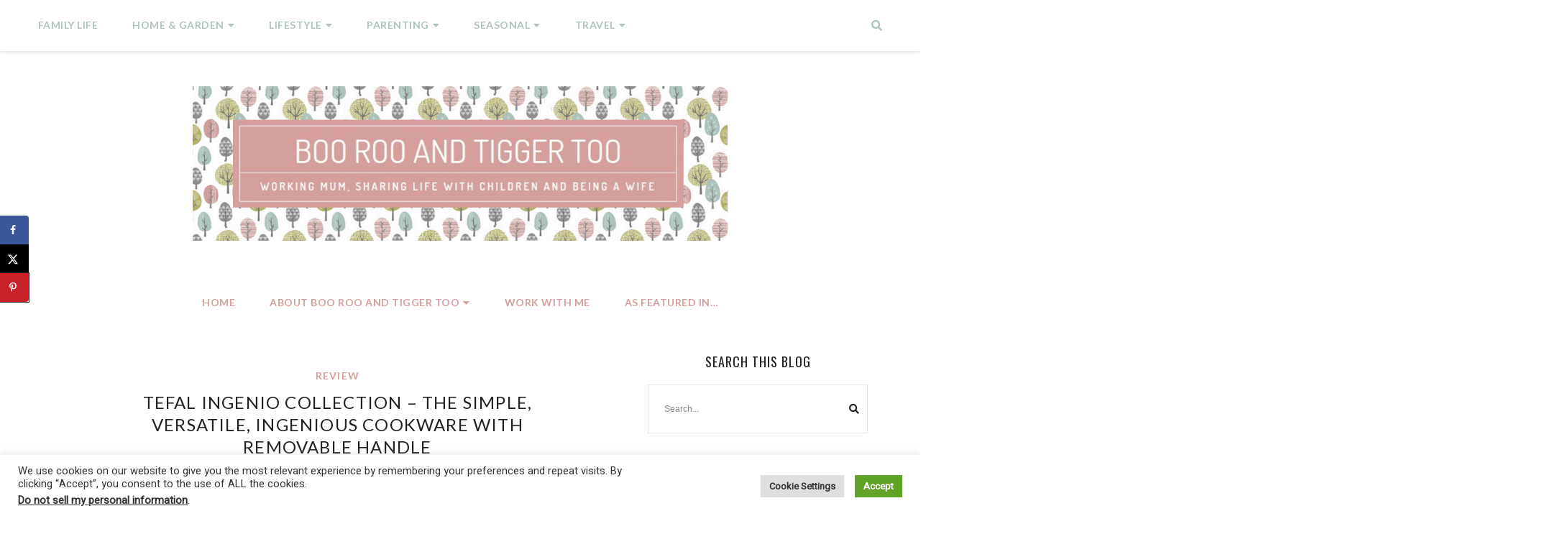

--- FILE ---
content_type: text/html; charset=utf-8
request_url: https://www.google.com/recaptcha/api2/aframe
body_size: 268
content:
<!DOCTYPE HTML><html><head><meta http-equiv="content-type" content="text/html; charset=UTF-8"></head><body><script nonce="5BeLAJAwgyIoC897oBT1WQ">/** Anti-fraud and anti-abuse applications only. See google.com/recaptcha */ try{var clients={'sodar':'https://pagead2.googlesyndication.com/pagead/sodar?'};window.addEventListener("message",function(a){try{if(a.source===window.parent){var b=JSON.parse(a.data);var c=clients[b['id']];if(c){var d=document.createElement('img');d.src=c+b['params']+'&rc='+(localStorage.getItem("rc::a")?sessionStorage.getItem("rc::b"):"");window.document.body.appendChild(d);sessionStorage.setItem("rc::e",parseInt(sessionStorage.getItem("rc::e")||0)+1);localStorage.setItem("rc::h",'1767194852963');}}}catch(b){}});window.parent.postMessage("_grecaptcha_ready", "*");}catch(b){}</script></body></html>

--- FILE ---
content_type: application/javascript; charset=utf-8
request_url: https://fundingchoicesmessages.google.com/f/AGSKWxXSaFTno0A77pVve-bvcSpv3ShKIZ91L-omjB5EhThix9tZcusve2aDmX1Q-QmePe_JhbTWtYnWHS6AHcK_P_aIF_NqW3nzFjOPxVQefEylszPheMkTk1eIlSEwCsxh4Mgss4K2oQdKGl9zOhnuF9-oKTtP0-p8GYb_zUqytAAOQmdAHRQsXTS3LY28/_/Ads/Refresher._ads.cgi/ad/homepage?/pop_ads._ads_iframe.
body_size: -1287
content:
window['dcff36be-9d6c-4f9f-b6f8-4c68707048ba'] = true;